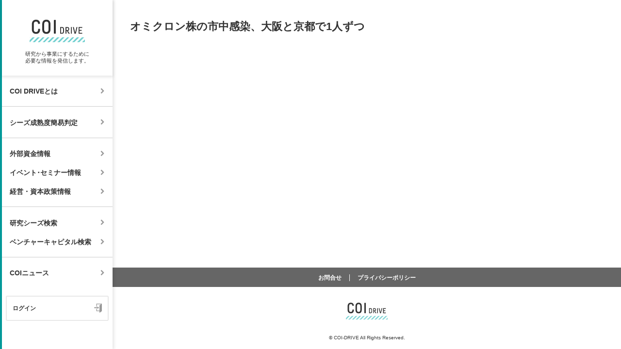

--- FILE ---
content_type: text/html; charset=UTF-8
request_url: https://coi-drive.net/trend-news/20211223203154/
body_size: 4092
content:
<!DOCTYPE html>
<html lang="ja">
<head>
<meta name="viewport" content="width=1024">
<meta charset="utf-8" />
<title>オミクロン株の市中感染、大阪と京都で1人ずつ | COI DRIVE</title>
<link rel="stylesheet" type="text/css" href="https://coi-drive.net/wp/wp-content/themes/coi-drive/css/pc.css?ver=2022032901">
<link rel="stylesheet" type="text/css" href="https://coi-drive.net/wp/wp-content/themes/coi-drive/css/print.css?ver=2022032901" media="print" />
<link href="https://fonts.googleapis.com/css?family=Noto+Sans+JP:100,300,400,500,700,900&amp;subset=japanese" rel="stylesheet"> 
<script type="text/javascript">
<!--
var isSmartphone = false;
// -->
</script>
<!--[if lt IE 9]>
<link rel="stylesheet" type="text/css" href="https://coi-drive.net/wp/wp-content/themes/coi-drive/css/ie.css?ver=2022032901">
<script src="https://coi-drive.net/wp/wp-content/themes/coi-drive/js/html5shiv-printshiv.js"></script>
<![endif]-->
<link rel="alternate" type="application/rss+xml" title="COI DRIVE RSS Feed" href="https://coi-drive.net/feed/" />
<link rel="alternate" type="application/atom+xml" title="COI DRIVE Atom Feed" href="https://coi-drive.net/feed/atom/" /> 

<link rel="shortcut icon" href="https://coi-drive.net/favicon.ico" type="image/vnd.microsoft.icon" />
<link rel="icon" href="https://coi-drive.net/favicon.ico" type="image/vnd.microsoft.icon" />
<link rel="apple-touch-icon-precomposed" href="https://coi-drive.net/apple-touch-icon-precomposed.png">
<link rel="apple-touch-icon" href="https://coi-drive.net/apple-touch-icon.png">

<meta name='robots' content='max-image-preview:large' />
<link rel='dns-prefetch' href='//www.google.com' />
<link rel='dns-prefetch' href='//s.w.org' />
		<script type="text/javascript">
			window._wpemojiSettings = {"baseUrl":"https:\/\/s.w.org\/images\/core\/emoji\/13.1.0\/72x72\/","ext":".png","svgUrl":"https:\/\/s.w.org\/images\/core\/emoji\/13.1.0\/svg\/","svgExt":".svg","source":{"concatemoji":"https:\/\/coi-drive.net\/wp\/wp-includes\/js\/wp-emoji-release.min.js?ver=5.8.12"}};
			!function(e,a,t){var n,r,o,i=a.createElement("canvas"),p=i.getContext&&i.getContext("2d");function s(e,t){var a=String.fromCharCode;p.clearRect(0,0,i.width,i.height),p.fillText(a.apply(this,e),0,0);e=i.toDataURL();return p.clearRect(0,0,i.width,i.height),p.fillText(a.apply(this,t),0,0),e===i.toDataURL()}function c(e){var t=a.createElement("script");t.src=e,t.defer=t.type="text/javascript",a.getElementsByTagName("head")[0].appendChild(t)}for(o=Array("flag","emoji"),t.supports={everything:!0,everythingExceptFlag:!0},r=0;r<o.length;r++)t.supports[o[r]]=function(e){if(!p||!p.fillText)return!1;switch(p.textBaseline="top",p.font="600 32px Arial",e){case"flag":return s([127987,65039,8205,9895,65039],[127987,65039,8203,9895,65039])?!1:!s([55356,56826,55356,56819],[55356,56826,8203,55356,56819])&&!s([55356,57332,56128,56423,56128,56418,56128,56421,56128,56430,56128,56423,56128,56447],[55356,57332,8203,56128,56423,8203,56128,56418,8203,56128,56421,8203,56128,56430,8203,56128,56423,8203,56128,56447]);case"emoji":return!s([10084,65039,8205,55357,56613],[10084,65039,8203,55357,56613])}return!1}(o[r]),t.supports.everything=t.supports.everything&&t.supports[o[r]],"flag"!==o[r]&&(t.supports.everythingExceptFlag=t.supports.everythingExceptFlag&&t.supports[o[r]]);t.supports.everythingExceptFlag=t.supports.everythingExceptFlag&&!t.supports.flag,t.DOMReady=!1,t.readyCallback=function(){t.DOMReady=!0},t.supports.everything||(n=function(){t.readyCallback()},a.addEventListener?(a.addEventListener("DOMContentLoaded",n,!1),e.addEventListener("load",n,!1)):(e.attachEvent("onload",n),a.attachEvent("onreadystatechange",function(){"complete"===a.readyState&&t.readyCallback()})),(n=t.source||{}).concatemoji?c(n.concatemoji):n.wpemoji&&n.twemoji&&(c(n.twemoji),c(n.wpemoji)))}(window,document,window._wpemojiSettings);
		</script>
		<style type="text/css">
img.wp-smiley,
img.emoji {
	display: inline !important;
	border: none !important;
	box-shadow: none !important;
	height: 1em !important;
	width: 1em !important;
	margin: 0 .07em !important;
	vertical-align: -0.1em !important;
	background: none !important;
	padding: 0 !important;
}
</style>
	<link rel='stylesheet' id='wp-block-library-css'  href='https://coi-drive.net/wp/wp-includes/css/dist/block-library/style.min.css?ver=5.8.12' type='text/css' media='all' />
<link rel='stylesheet' id='bbp-default-css'  href='https://coi-drive.net/wp/wp-content/plugins/bbpress/templates/default/css/bbpress.min.css?ver=2.6.9' type='text/css' media='all' />
<link rel='stylesheet' id='contact-form-7-css'  href='https://coi-drive.net/wp/wp-content/plugins/contact-form-7/includes/css/styles.css?ver=5.5.3' type='text/css' media='all' />
<link rel='stylesheet' id='flexslider-css'  href='https://coi-drive.net/wp/wp-content/themes/coi-drive/css/flexslider.css?ver=2022032901' type='text/css' media='screen' />
<link rel='stylesheet' id='photoswipe-css'  href='https://coi-drive.net/wp/wp-content/themes/coi-drive/css/photoswipe.css?ver=2022032901' type='text/css' media='screen' />
<link rel='stylesheet' id='photoswipe-skin-css'  href='https://coi-drive.net/wp/wp-content/themes/coi-drive/css/photoswipe-skin/default-skin.css?ver=2022032901' type='text/css' media='screen' />
<script type='text/javascript' src='https://coi-drive.net/wp/wp-includes/js/jquery/jquery.min.js?ver=3.6.0' id='jquery-core-js'></script>
<script type='text/javascript' src='https://coi-drive.net/wp/wp-includes/js/jquery/jquery-migrate.min.js?ver=3.3.2' id='jquery-migrate-js'></script>
<script type='text/javascript' src='https://coi-drive.net/wp/wp-content/themes/coi-drive/js/jquery.easing.1.3.js?ver=2022032901' id='easing-js'></script>
<script type='text/javascript' src='https://coi-drive.net/wp/wp-content/themes/coi-drive/js/jquery.flexslider-min.js?ver=2022032901' id='flexslider-js'></script>
<script type='text/javascript' src='https://coi-drive.net/wp/wp-content/themes/coi-drive/js/photoswipe.min.js?ver=2022032901' id='photoswipe-js'></script>
<script type='text/javascript' src='https://coi-drive.net/wp/wp-content/themes/coi-drive/js/photoswipe-ui-default.min.js?ver=2022032901' id='photoswipe-ui-js'></script>
<script type='text/javascript' src='https://coi-drive.net/wp/wp-content/themes/coi-drive/js/functions.js?ver=2022032901' id='functions-js'></script>
<link rel="https://api.w.org/" href="https://coi-drive.net/wp-json/" /><link rel='shortlink' href='https://coi-drive.net/?p=37867' />
<link rel="alternate" type="application/json+oembed" href="https://coi-drive.net/wp-json/oembed/1.0/embed?url=https%3A%2F%2Fcoi-drive.net%2Ftrend-news%2F20211223203154%2F" />
<link rel="alternate" type="text/xml+oembed" href="https://coi-drive.net/wp-json/oembed/1.0/embed?url=https%3A%2F%2Fcoi-drive.net%2Ftrend-news%2F20211223203154%2F&#038;format=xml" />
<!-- Global site tag (gtag.js) - Google Analytics -->
<script async src="https://www.googletagmanager.com/gtag/js?id=G-SFF1TMVFVT"></script>
<script>
  window.dataLayer = window.dataLayer || [];
  function gtag(){dataLayer.push(arguments);}
  gtag('js', new Date());

  gtag('config', 'G-SFF1TMVFVT');
</script>
</head>

<body>
<div id="body">
<div id="header-container">
	<header class="global">
		<div id="logo"><a href="https://coi-drive.net/">
			<h1><img src="https://coi-drive.net/wp/wp-content/themes/coi-drive/images/pc/logo.svg?ver=2022032901" alt="COI DRIVE"></h1>
			<div id="tagline">研究から事業にするために必要な情報を発信します。</div>
		</a></div>
		<nav>
			<div id="nav-container">
				<ul class="about"><li id="nav-about"><a href="https://coi-drive.net/about/"><span>COI DRIVEとは</span></a></li></ul>
				<ul class="trl-and-forum"><li id="nav-determining"><a href="https://coi-drive.net/determining/"><span>シーズ成熟度簡易判定</span></a></li></ul>
				<ul class="informaions"><li id="nav-external-funds"><a href="https://coi-drive.net/external-funds/"><span>外部資金情報</span></a></li><li id="nav-events-seminars"><a href="https://coi-drive.net/events-seminars/"><span>イベント･セミナー情報</span></a></li><li id="nav-capital-policies"><a href="https://coi-drive.net/capital-policies/"><span>経営・資本政策情報</span></a></li></ul>
				<ul class="searches"><li id="nav-seeds-search"><a href="https://coi-drive.net/seeds-search/"><span>研究シーズ検索</span></a></li><li id="nav-vc-search"><a href="https://coi-drive.net/vc-search/"><span>ベンチャーキャピタル検索</span></a></li></ul>
				<ul class="news"><li id="nav-coi-news"><a href="https://coi-drive.net/coi-news/"><span>COIニュース</span></a></li></ul>
				<p id="login"><a href="https://coi-drive.net/login/"><span>ログイン</span><i><img src="https://coi-drive.net/wp/wp-content/themes/coi-drive/images/pc/login.svg" alt=""></i></a></p>
			</div>
		</nav>
	</header>
</div>
<div id="content-container">
<div id="20211223203154" class="container">
	<article id="single-container" class="content">
		<header>
			<h1>オミクロン株の市中感染、大阪と京都で1人ずつ</h1>
		</header>
		<div id="article-body">
		</div>
	</article>
</div>
	

<footer class="global">
	<div id="footer-content">
		<ul><li>
	<a href="https://coi-drive.net/contact/">お問合せ</a>
</li><li>
	<a href="https://coi-drive.net/privacy-policy/">プライバシーポリシー</a>
</li></ul>
		<h1><img src="https://coi-drive.net/wp/wp-content/themes/coi-drive/images/pc/logo.svg?ver=2022032901" alt=""></h1>
		<div id="copyright"><small><i>&copy;</i> COI-DRIVE All Rights Reserved.</small></div>
	</div>
</footer>
</div>
</div>
<script type='text/javascript' src='https://coi-drive.net/wp/wp-includes/js/dist/vendor/regenerator-runtime.min.js?ver=0.13.7' id='regenerator-runtime-js'></script>
<script type='text/javascript' src='https://coi-drive.net/wp/wp-includes/js/dist/vendor/wp-polyfill.min.js?ver=3.15.0' id='wp-polyfill-js'></script>
<script type='text/javascript' id='contact-form-7-js-extra'>
/* <![CDATA[ */
var wpcf7 = {"api":{"root":"https:\/\/coi-drive.net\/wp-json\/","namespace":"contact-form-7\/v1"}};
/* ]]> */
</script>
<script type='text/javascript' src='https://coi-drive.net/wp/wp-content/plugins/contact-form-7/includes/js/index.js?ver=5.5.3' id='contact-form-7-js'></script>
<script type='text/javascript' id='google-invisible-recaptcha-js-before'>
var renderInvisibleReCaptcha = function() {

    for (var i = 0; i < document.forms.length; ++i) {
        var form = document.forms[i];
        var holder = form.querySelector('.inv-recaptcha-holder');

        if (null === holder) continue;
		holder.innerHTML = '';

         (function(frm){
			var cf7SubmitElm = frm.querySelector('.wpcf7-submit');
            var holderId = grecaptcha.render(holder,{
                'sitekey': '6LeeVtcUAAAAAJkHy33lyoPswb6_VX8A4iOGgIoG', 'size': 'invisible', 'badge' : 'bottomright',
                'callback' : function (recaptchaToken) {
					if((null !== cf7SubmitElm) && (typeof jQuery != 'undefined')){jQuery(frm).submit();grecaptcha.reset(holderId);return;}
					 HTMLFormElement.prototype.submit.call(frm);
                },
                'expired-callback' : function(){grecaptcha.reset(holderId);}
            });

			if(null !== cf7SubmitElm && (typeof jQuery != 'undefined') ){
				jQuery(cf7SubmitElm).off('click').on('click', function(clickEvt){
					clickEvt.preventDefault();
					grecaptcha.execute(holderId);
				});
			}
			else
			{
				frm.onsubmit = function (evt){evt.preventDefault();grecaptcha.execute(holderId);};
			}


        })(form);
    }
};
</script>
<script type='text/javascript' async defer src='https://www.google.com/recaptcha/api.js?onload=renderInvisibleReCaptcha&#038;render=explicit&#038;hl=ja' id='google-invisible-recaptcha-js'></script>
<script type='text/javascript' src='https://coi-drive.net/wp/wp-includes/js/wp-embed.min.js?ver=5.8.12' id='wp-embed-js'></script>
</body>
</html>

--- FILE ---
content_type: text/css
request_url: https://coi-drive.net/wp/wp-content/themes/coi-drive/css/flexslider.css?ver=2022032901
body_size: 2124
content:
/*
 * jQuery FlexSlider v2.2.0
 * http://www.woothemes.com/flexslider/
 *
 * Copyright 2012 WooThemes
 * Free to use under the GPLv2 license.
 * http://www.gnu.org/licenses/gpl-2.0.html
 *
 * Contributing author: Tyler Smith (@mbmufffin)
 */


/* Browser Resets
*********************************/
.flex-container a:active, .flexslider a:active, .flex-container a:focus, .flexslider a:focus {
	outline: none;
}
.slides, .flex-control-nav, .flex-direction-nav {
	margin: 0;
	padding: 0;
	list-style: none;
}
/* Icon Fonts
*********************************/
/* Font-face Icons */
/*@font-face {
	font-family: 'flexslider-icon';
	src: url('fonts/flexslider-icon.eot');
	src: url('fonts/flexslider-icon.eot?#iefix') format('embedded-opentype'),  url('fonts/flexslider-icon.woff') format('woff'),  url('fonts/flexslider-icon.ttf') format('truetype'),  url('fonts/flexslider-icon.svg#flexslider-icon') format('svg');
	font-weight: normal;
	font-style: normal;
}*/
/* FlexSlider Necessary Styles
*********************************/
.flexslider {
	margin: 0;
	padding: 0;
}
.flexslider .slides > li {
	display: none;
	-webkit-backface-visibility: hidden;
	text-align: center;
	/*background-color: #fff;*/
} /* Hide the slides before the JS is loaded. Avoids image jumping */
.flexslider .slides img {
	/*max-width: 100%;*/
	width: 100% !important;
	height: auto !important;
	/*width: auto !important;
	height: 100% !important;*/
	/*width: 100% !important;
	height: auto !important;*/
	
	/*display: block;*/
}
.flex-pauseplay span {
	text-transform: capitalize;
}
/* Clearfix for the .slides element */
.slides:after {
	content: ".";
	display: block;
	clear: both;
	visibility: hidden;
	line-height: 0;
	height: 0;
}
html[xmlns] .slides {
	display: block;
}
* html .slides {
	height: 1%;
}
/* No JavaScript Fallback */
/* If you are not using another script, such as Modernizr, make sure you
 * include js that eliminates this class on page load */
.no-js .slides > li:first-child {
	display: block;
}
/* FlexSlider Default Theme
*********************************/
.flexslider {
	/*margin: 0 0 60px;
	background: #fff;*/
	/*border: 4px solid #fff;*/
	position: relative;
	/*-webkit-border-radius: 4px;
	-moz-border-radius: 4px;
	-o-border-radius: 4px;
	border-radius: 4px;*/
/*	-webkit-box-shadow: 0 1px 4px rgba(0,0,0,.2);
	-moz-box-shadow: 0 1px 4px rgba(0,0,0,.2);
	-o-box-shadow: 0 1px 4px rgba(0,0,0,.2);
	box-shadow: 0 1px 4px rgba(0,0,0,.2);*/
	/*zoom: 1;*/
}
.flex-viewport {
	max-height: 2000px;
	-webkit-transition: all 1s ease;
	-moz-transition: all 1s ease;
	-o-transition: all 1s ease;
	transition: all 1s ease;
}
.loading .flex-viewport {
	max-height: 300px;
}
.flexslider .slides {
	/*zoom: 1;*/
}
.carousel li {
	margin-right: 5px;
}
/* Direction Nav */
.flex-direction-nav {
	display: none;
/**height: 0;*/
}
.flex-direction-nav a {
	text-decoration: none;
	display: block;
	width: 35px;
	height: 56px;
	margin: -28px 0 0;
	position: absolute;
	top: 50%;
	z-index: 10;
	/*overflow: hidden;
	opacity: 0;*/
	cursor: pointer;
	overflow: hidden;
	background-position: 0 0;
	background-repeat: no-repeat;
	text-indent: 100%;
	white-space: nowrap;
	/*color: rgba(0,0,0,0.8);*/
	/*text-shadow: 1px 1px 0 rgba(255,255,255,0.3);
	-webkit-transition: all .3s ease;
	-moz-transition: all .3s ease;
	transition: all .3s ease;*/
}
.flex-direction-nav .flex-prev {
	left: 0;
	background-image: url(../images/flex-prev.png);
}
.flex-direction-nav .flex-next {
	right: 0;
	text-align: right;
	background-image: url(../images/flex-next.png);
}
.flexslider:hover .flex-prev {
	/*opacity: 0.7;
	left: 10px;*/
	background-position: 0 -56px;
}
.flexslider:hover .flex-next {
	/*opacity: 0.7;
	right: 10px;*/
	background-position: 0 -56px;
}
.flexslider:hover .flex-next:hover, 
.flexslider:hover .flex-prev:hover {
	opacity: 1;
}
.flex-direction-nav .flex-disabled {
	opacity: 0 !important;
	filter: alpha(opacity=0);
	cursor: default;
}
/*.flex-direction-nav a:before {
	font-family: "flexslider-icon";
	font-size: 40px;
	line-height: 1;
	display: inline-block;
	content: '\f001';
}
.flex-direction-nav a.flex-next:before {
	content: '\f002';
}*/
/* Pause/Play */
.flex-pauseplay a {
	display: block;
	width: 20px;
	height: 20px;
	position: absolute;
	bottom: 5px;
	left: 10px;
	opacity: 0.8;
	z-index: 10;
	overflow: hidden;
	cursor: pointer;
	color: #000;
}
.flex-pauseplay a:before {
	font-family: "flexslider-icon";
	font-size: 20px;
	display: inline-block;
	content: '\f004';
}
.flex-pauseplay a:hover {
	opacity: 1;
}
.flex-pauseplay a.flex-play:before {
	content: '\f003';
}





/**
 * Control Nav
 * 
 */
.flex-control-nav {
	/*display: none;*/
	/*position: absolute;
	bottom: -28px;
	width: 100%;
	height: 28px;
	text-align: center;
	z-index: 999;*/
	margin-top: 16px;
	text-align: center;
}
.flex-control-nav li {
	margin: 0 5px;
	display: inline-block;
	vertical-align: top;
	/*zoom: 1;*/
/**display: inline;*/
}
.flex-control-paging li a {
	width: 10px;
	height: 10px;
	display: block;
	background: #fff;
	border: 1px solid #999;
	/*background: rgba(0,0,0,1);*/
	cursor: pointer;
	/*text-indent: -9999px;*/
	-webkit-border-radius: 20px;
	-moz-border-radius: 20px;
	-o-border-radius: 20px;
	border-radius: 20px;
	overflow: hidden;
	text-indent: 100%;
	white-space: nowrap;
/*	-webkit-box-shadow: inset 0 0 3px rgba(0,0,0,0.3);
	-moz-box-shadow: inset 0 0 3px rgba(0,0,0,0.3);
	-o-box-shadow: inset 0 0 3px rgba(0,0,0,0.3);
	box-shadow: inset 0 0 3px rgba(0,0,0,0.3);*/
}
.flex-control-paging li a:hover {
	background: #65ab31;
	border-color: #65ab31;
	/*background: rgba(0,0,0,0.7);*/
}
.flex-control-paging li a.flex-active {
	background: #65ab31;
	border-color: #65ab31;
	/*background: rgba(0,0,0,0.9);*/
	cursor: default;
}
.flex-control-thumbs {
	margin: 5px 0 0;
	position: static;
	overflow: hidden;
}
.flex-control-thumbs li {
	width: 25%;
	float: left;
	margin: 0;
}
.flex-control-thumbs img {
	width: 100%;
	display: block;
	opacity: .7;
	cursor: pointer;
}
.flex-control-thumbs img:hover {
	opacity: 1;
}
.flex-control-thumbs .flex-active {
	opacity: 1;
	cursor: default;
}









/*
@media only screen and (max-width: 767px) {
	.flex-control-nav {
		bottom: -40px;
		height: 20px;
	}
	.flex-control-nav li {
		margin: 0 10px;
	}
	.flex-control-paging li a {
		width: 20px;
		height: 20px;
		-webkit-border-radius: 40px;
		-moz-border-radius: 40px;
		-o-border-radius: 40px;
		border-radius: 40px;
	}


	.flex-direction-nav a {
		width: 51px;
		height: 80px;
		margin: -40px 0 0;
	}
	.flex-direction-nav .flex-prev {
		background-image: url(../images/sp/flex-prev.png);
	}
	.flex-direction-nav .flex-next {
		background-image: url(../images/sp/flex-next.png);
	}
	.flexslider:hover .flex-prev {
		background-position: 0 0;
	}
	.flexslider:hover .flex-next {
		background-position: 0 0;
	}
}
*/